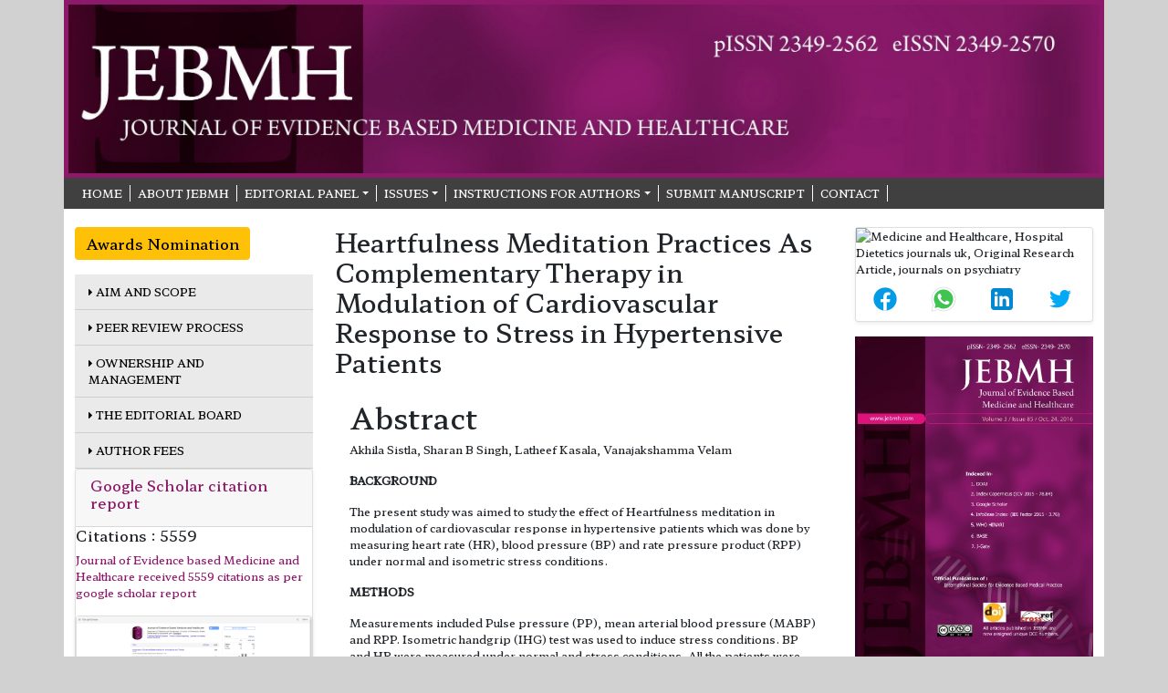

--- FILE ---
content_type: text/html; charset=UTF-8
request_url: https://www.jebmh.com/abstract/heartfulness-meditation-practices-as-complementary-therapy-in-modulation-of-cardiovascular-response-to-stress-in-hyperte-87350.html
body_size: 4715
content:
<!DOCTYPE html>
<html>
<head>
<meta charset="utf-8">
<meta name="viewport" content="width=device-width, initial-scale=1">
<title>Heartfulness Meditation Practices As Complementary Therapy i | 87350</title>
<meta name="keywords" content="Akhila Sistla, Sharan B Singh, Latheef Kasala, Vanajakshamma Velam, Heartfulness meditation, heart rate, hypertension, rate pressure product, stress"/>
    
<meta name="description" content="BACKGROUND 

The present study was aimed to study the effect of Heartfulness meditation in modulation of cardiovascular response in hypertensive patients..87350"/>
<meta name="citation_publisher" content="Journal of Evidence based Medicine and Healthcare" />
<meta name="citation_journal_title" content="Journal of Evidence based Medicine and Healthcare">
<meta name="citation_title" content="Heartfulness Meditation Practices As Complementary Therapy in Modulation of Cardiovascular Response to Stress in Hypertensive Patients">     
<meta name="citation_author" content="Akhila Sistla" />
<meta name="citation_author" content="Sharan B Singh" />
<meta name="citation_author" content="Latheef Kasala" />
<meta name="citation_author" content="Vanajakshamma Velam" />
<meta name="citation_year" content="2022">
<meta name="citation_volume" content="9">
<meta name="citation_issue" content="4">
<meta name="citation_publication_date" content="2022/04/22" />
<meta name="citation_firstpage" content="1">
<meta name="citation_lastpage" content="5">
<meta name="citation_abstract" content="BACKGROUND 

The present study was aimed to study the effect of Heartfulness meditation in modulation of cardiovascular response in hypertensive patients which was done by measuring heart rate (HR), blood pressure (BP) and rate pressure product (RPP) under normal and isometric stress conditions.

METHODS

Measurements included Pulse pressure (PP), mean arterial blood pressure (MABP) and RPP. Isometric handgrip (IHG) test was used to induce stress conditions. BP and HR were measured under normal and stress conditions. All the patients were made to practice Heartfulness meditation 1 hour / day for 2 months.

RESULTS

There was a statistically significant decrease (p &lt; 0.01) in systolic BP (SBP), diastolic BP (DBP), HR, PP and MABP at end of the study. Before Heartfulness meditation training IHG test produced an increase in all the parameters. However, the increase was significant in SBP, DBP and RPP (After 2 - months of meditation training, IHG test produced more pronounced and statistically significant increase in all the parameters. The resting values of SBP, DBP, HR, PP, MABP and RPP showed statistically significant decrease after 2 - months of meditation practice (p &lt; 0.01). However, statistically significant decrease in response to IHG test at EOS was seen only in SBP, PP and RPP (p &lt; 0.0001 for all the parameters).

CONCLUSIONS

Heartfulness meditation practice is an adjunct to pharmacological therapy in hypertension treatment which produces overall relaxation response, reduce BP and HR. It can reduce the myocardial oxygen consumption and decrease the work load on heart. It can also optimise the sympathetic response to stressful stimuli and restores the autonomic regulatory reflex mechanisms in hypertensive patients.">
<meta name="citation_pdf_url" content="https://www.jebmh.com/articles/heartfulness-meditation-practices-as-complementary-therapy-in-modulation-of-cardiovascular-response-to-stress-in-hyperte.pdf">
<meta name="citation_abstract_html_url" content="https://www.jebmh.com/abstract/heartfulness-meditation-practices-as-complementary-therapy-in-modulation-of-cardiovascular-response-to-stress-in-hyperte-87350.html">
<link rel="canonical" href="https://www.jebmh.com/abstract/heartfulness-meditation-practices-as-complementary-therapy-in-modulation-of-cardiovascular-response-to-stress-in-hyperte-87350.html">
<link rel="alternate" href="https://www.jebmh.com/abstract/heartfulness-meditation-practices-as-complementary-therapy-in-modulation-of-cardiovascular-response-to-stress-in-hyperte-87350.html" hreflang="en-us"/>
<link rel="shortcut icon" href="https://www.jebmh.com/assets/images/favicon.ico" />
<link href="https://cdn.jsdelivr.net/npm/bootstrap@5.1.1/dist/css/bootstrap.min.css" rel="stylesheet">
<link href="https://fonts.googleapis.com/css2?family=Montserrat:wght@500&display=swap" rel="stylesheet">
<link rel="stylesheet" type="text/css" href="/assets/css/style.css">
<link rel="stylesheet" type="text/css" href="/assets/css/responsive.css">
<link rel="stylesheet" href="https://pro.fontawesome.com/releases/v5.10.0/css/all.css" crossorigin="anonymous" />
<script src="https://cdn.jsdelivr.net/npm/bootstrap@5.1.1/dist/js/bootstrap.bundle.min.js"></script>
<link href="https://fonts.googleapis.com/css2?family=Hahmlet:wght@500&family=Mukta&display=swap" rel="stylesheet">
<script type="application/ld+json">
{
  "@context": "https://schema.org",
  "@type": "Organization",
  "url": "https://www.jebmh.com/",
  "logo": "https://www.jebmh.com/assets/images/logo_banner.jpg"
}
</script>
<!-- Google tag (gtag.js) -->
<script async src="https://www.googletagmanager.com/gtag/js?id=G-RRWDJQMWQC"></script>
<script>
  window.dataLayer = window.dataLayer || [];
  function gtag(){dataLayer.push(arguments);}
  gtag('js', new Date());

  gtag('config', 'G-RRWDJQMWQC');
</script>
<!-- Facebook Pixel Code -->
<script>
!function(f,b,e,v,n,t,s){if(f.fbq)return;n=f.fbq=function(){n.callMethod?
n.callMethod.apply(n,arguments):n.queue.push(arguments)};if(!f._fbq)f._fbq=n;
n.push=n;n.loaded=!0;n.version='2.0';n.queue=[];t=b.createElement(e);t.async=!0;
t.src=v;s=b.getElementsByTagName(e)[0];s.parentNode.insertBefore(t,s)}(window,
document,'script','//connect.facebook.net/en_US/fbevents.js');

fbq('init', '297919997051754');
fbq('track', "PageView");

</script>
<!-- End Facebook Pixel Code -->
</head>
<body>
<header>
<div class="container">
    <div class="row">
        <div class="logo-header">
            <a title="click here" href="https://www.jebmh.com/"><img alt="image" src="/assets/images/logo_banner.jpg" width="100%"></a>
        </div>
        <div class="second-header">
            <nav class="navbar navbar-expand-md p-0">
                <button class="navbar-toggler toggle-view" type="button" data-bs-toggle="collapse" data-bs-target="#mainNavbar">
                    <i class="fa fa-bars" aria-hidden="true"></i>
                </button>
                <div class="collapse navbar-collapse" id="mainNavbar">
                    <ul class="navbar-nav header-links">
                        <li class="nav-item">
                            <a title="click here" class="nav-link" href="https://www.jebmh.com/"> Home</a>
                        </li>
                        <li class="nav-item">
                            <a title="click here" class="nav-link" href="https://www.jebmh.com/about.html">ABOUT JEBMH</a>
                        </li>
						<li class="nav-item dropdown">
                            <a title="click here" class="nav-link dropdown-toggle" href="#" id="navbarDarkDropdownMenuLink" role="button" data-bs-toggle="dropdown" aria-expanded="false">Editorial Panel</a>
                            <ul class="dropdown-menu dropdown-menu-dark view-dropdown" aria-labelledby="navbarDarkDropdownMenuLink">
                                <li><a title="click here" class="dropdown-item" href="#">Editor-in-Chief</a></li>
                                <li><a title="click here" class="dropdown-item" href="https://www.jebmh.com/editorial-board.html">Editorial board</a></li>
                            </ul>
                        </li>
                        <li class="nav-item dropdown">
                            <a title="click here" class="nav-link dropdown-toggle" href="#" id="navbarDarkDropdownMenuLink" role="button" data-bs-toggle="dropdown" aria-expanded="false">ISSUES</a>
                            <ul class="dropdown-menu dropdown-menu-dark view-dropdown" aria-labelledby="navbarDarkDropdownMenuLink">
                                <li><a title="click here" class="dropdown-item" href="https://www.jebmh.com/inpress.html">Articles In Process</a></li>
<!--                                <li><a title="click here" class="dropdown-item" href="https://www.jebmh.com/current-issue.html">Current Issue</a></li>-->
                                <li><a title="click here" class="dropdown-item" href="https://www.jebmh.com/archive.html">Archive</a></li>
                            </ul>
                        </li>
                        <li class="nav-item dropdown">
                            <a title="click here" class="nav-link dropdown-toggle" href="#" id="navbarDarkDropdownMenuLink" role="button" data-bs-toggle="dropdown" aria-expanded="false">Instructions for Authors</a>
                            <ul class="dropdown-menu dropdown-menu-dark view-dropdown" aria-labelledby="navbarDarkDropdownMenuLink">
                                <li><a title="click here" class="dropdown-item" href="https://www.jebmh.com/author-guidelines.html">Instructions for Authors</a></li>
                                <li><a title="click here" class="dropdown-item" href="https://www.jebmh.com/ethical-malpractices.html">Publication ethics & malpractice statement</a></li>
                            </ul>
                        </li>
						 <li class="nav-item">
                            <a title="click here" class="nav-link" href="https://www.jebmh.com/submit-manuscript.html"> Submit Manuscript</a>
                        </li>
						 <li class="nav-item">
                            <a title="click here" class="nav-link" href="https://www.jebmh.com/contact.html"> Contact</a>
                        </li>
					</ul>
                </div>
            </nav>
        </div>
    </div>
</div>
</header>    <section>
        <div class="container">
            <div class="row content-view">
			<div class="col-lg-3 col-md-3">

<a href="https://www.jebmh.com/awards-nomination.html" class="btn btn-warning btn-block mb-3 border-0 border-left-4 border-info font-size-4"><i class="fa-light fa-award-simple"></i> Awards Nomination </a>
  
    
    <!-- Menu -->
    <div class="left_side_list">
        <ul class="navbar-nav">
            <li>
                <a title="click here" href="https://www.jebmh.com/aim-and-scope.html"><i class="fa fa-caret-right" aria-hidden="true"></i> Aim and Scope</a>
            </li>
            <li>
                <a title="click here" href="https://www.jebmh.com/peer-review-process.html"><i class="fa fa-caret-right" aria-hidden="true"></i> Peer Review Process</a>
            </li>
            <li>
                <a title="click here" href="https://www.jebmh.com/ownership-management.html"><i class="fa fa-caret-right" aria-hidden="true"></i> Ownership and Management</a>
            </li>
            <li>
                <a title="click here" href="https://www.jebmh.com/editorial-board.html"><i class="fa fa-caret-right" aria-hidden="true"></i> The Editorial Board</a>
            </li>
            <li>
                <a title="click here" href="https://www.jebmh.com/article-submission-charges.html"><i class="fa fa-caret-right" aria-hidden="true"></i>  Author Fees</a>
            </li>                
        </ul>        
    </div>
    <!-- Menu -->

    <div class="left_side_lidst">
        <div class="card shadow-sm sidebar mb-3">	
            <div class="card-header custom-header">
                <h6><a target="_blank" href="https://scholar.google.com/citations?hl=en&view_op=list_works&gmla=AJsN-F5p4uA5wsuh6n-4UPSYHBby-l33_pnfw7exlWBdUewtFzeUC2q5I244N_uMfSI-KnAJlfYquXIc4SeeaGBbl0zTYimIzEJONqlOldQutbf25uLNMU8&user=XZxEfgoAAAAJ" title="Click here">Google Scholar citation report</a></h6>
            </div>
                                    <h6 class="h6bold">Citations : 5559</h6>
                        <p>
                            <a target="_blank" href="https://scholar.google.com/citations?hl=en&view_op=list_works&gmla=AJsN-F5p4uA5wsuh6n-4UPSYHBby-l33_pnfw7exlWBdUewtFzeUC2q5I244N_uMfSI-KnAJlfYquXIc4SeeaGBbl0zTYimIzEJONqlOldQutbf25uLNMU8&user=XZxEfgoAAAAJ" title="Click here">
                            Journal of Evidence based Medicine and Healthcare received 5559 citations as per google scholar report</a>
                        </p>
                        <div class="card shadow-sm sidebar mb-3">
                <a href="https://www.jebmh.com/citations.html" title="Click here"><img src="https://www.hilarispublisher.com/admin/citation-images/journal-of-evidence-based-medicine-and-healthcare-citation.PNG" alt="Flyer image" class="img-fluid p_rel" /></a>
            </div> 
        </div>
    </div>        
    

</div>               <div class="col-lg-6 col-md-6">
                   <h1 class="about_headings h3">Heartfulness Meditation Practices As Complementary Therapy in Modulation of Cardiovascular Response to Stress in Hypertensive Patients</h1>
      <div class="card rounded-0 border-0 text-small">
        <div class="card-body p-3">
          <h2 class="font-size-24">Abstract</h2>
          <p><i class="icon-user"></i>Akhila Sistla, Sharan B Singh, Latheef Kasala, Vanajakshamma Velam</p>
          <p><p><strong>BACKGROUND </strong></p>

<p>The present study was aimed to study the effect of Heartfulness meditation in modulation of cardiovascular response in hypertensive patients which was done by measuring heart rate (HR), blood pressure (BP) and rate pressure product (RPP) under normal and isometric stress conditions.</p>

<p><strong>METHODS</strong></p>

<p>Measurements included Pulse pressure (PP), mean arterial blood pressure (MABP) and RPP. Isometric handgrip (IHG) test was used to induce stress conditions. BP and HR were measured under normal and stress conditions. All the patients were made to practice Heartfulness meditation 1 hour / day for 2 months.</p>

<p><strong>RESULTS</strong></p>

<p>There was a statistically significant decrease (p &lt; 0.01) in systolic BP (SBP), diastolic BP (DBP), HR, PP and MABP at end of the study. Before Heartfulness meditation training IHG test produced an increase in all the parameters. However, the increase was significant in SBP, DBP and RPP (After 2 - months of meditation training, IHG test produced more pronounced and statistically significant increase in all the parameters. The resting values of SBP, DBP, HR, PP, MABP and RPP showed statistically significant decrease after 2 - months of meditation practice (p &lt; 0.01). However, statistically significant decrease in response to IHG test at EOS was seen only in SBP, PP and RPP (p &lt; 0.0001 for all the parameters).</p>

<p><strong>CONCLUSIONS</strong></p>

<p>Heartfulness meditation practice is an adjunct to pharmacological therapy in hypertension treatment which produces overall relaxation response, reduce BP and HR. It can reduce the myocardial oxygen consumption and decrease the work load on heart. It can also optimise the sympathetic response to stressful stimuli and restores the autonomic regulatory reflex mechanisms in hypertensive patients.</p></p>
          <nav class="nav">
                                    <a href="https://www.jebmh.com/articles/heartfulness-meditation-practices-as-complementary-therapy-in-modulation-of-cardiovascular-response-to-stress-in-hyperte.pdf" title="Click here" class="nav-link  btn btn-success text-white"><i class="far fa-file-pdf"></i> PDF</a>
                      </nav>
        
          <div class="social  abstract_social_links mt-4">
          <h6 class="me-3 float-start">Share this article</h6>
             <a title="Click here" target="_blank" href="https://www.facebook.com/sharer.php?u=https://www.jebmh.com/abstract/heartfulness-meditation-practices-as-complementary-therapy-in-modulation-of-cardiovascular-response-to-stress-in-hyperte-87350.html" class="icon bg-facebook"><i class="fab fa-facebook-f"></i></a> <a title="Click here" target="_blank" href="https://twitter.com/share?url=https://www.jebmh.com/abstract/heartfulness-meditation-practices-as-complementary-therapy-in-modulation-of-cardiovascular-response-to-stress-in-hyperte-87350.html" class="icon bg-twitter"><i class="fab fa-twitter"></i></a> <a title="Click here" target="_blank" href="https://www.linkedin.com/shareArticle?mini=true&url=https://www.jebmh.com/abstract/heartfulness-meditation-practices-as-complementary-therapy-in-modulation-of-cardiovascular-response-to-stress-in-hyperte-87350.html" class="icon bg-linkedin"><i class="fab fa-linkedin-in"></i></a> <a title="Click here" target="_blank" href="https://plus.google.com/share?url=https://www.jebmh.com/abstract/heartfulness-meditation-practices-as-complementary-therapy-in-modulation-of-cardiovascular-response-to-stress-in-hyperte-87350.html" class="icon bg-googleplus"><i class="fab fa-google-plus-g"></i></a> </div>
        </div>
      </div> 
                </div>
            <div class="col-lg-3 col-md-3">
    
<!------qrcode--------->
	<div class="card shadow-sm sidebar mb-3">
		<div class="list-group list-group-flush qr_code_image">
		<img title="QR" alt="Medicine and Healthcare, Hospital Dietetics journals uk, Original Research Article, journals on psychiatry" src="https://chart.googleapis.com/chart?chs=185x185&cht=qr&chl=https%3A%2F%2Fwww.jebmh.com%2Fabstract%2Fheartfulness-meditation-practices-as-complementary-therapy-in-modulation-of-cardiovascular-response-to-stress-in-hyperte-87350.html&chld=M|0&icqrf=00b1e4" />
		<!-- social icons-->
			<nav class="nav nav-pills social-icons-footer sidebar_social_icons a-pl-0">
				<a title="Share This Article" target="_blank" class="nav-link" href="https://www.facebook.com/sharer.php?s=100&amp;p[title]=&p[url]=https%3A%2F%2Fwww.jebmh.com%2Fabstract%2Fheartfulness-meditation-practices-as-complementary-therapy-in-modulation-of-cardiovascular-response-to-stress-in-hyperte-87350.html"><img src="https://www.jebmh.com/assets/socials/facebook.png" alt="Medicine and Healthcare, Hospital Dietetics journals uk, Original Research Article, journals on psychiatry"/></a>

				<a title="Share This Article" target="_blank" class="nav-link" href="https://web.whatsapp.com/send?text=https%3A%2F%2Fwww.jebmh.com%2Fabstract%2Fheartfulness-meditation-practices-as-complementary-therapy-in-modulation-of-cardiovascular-response-to-stress-in-hyperte-87350.html" title="Share This Article" target="_blank" class="nav-link"><img src="https://www.jebmh.com/assets/socials/whatsapp.png" alt="Medicine and Healthcare, Hospital Dietetics journals uk, Original Research Article, journals on psychiatry"/></a>

				<a title="Share This Article" target="_blank" class="nav-link" href="https://www.linkedin.com/sharing/share-offsite/?url=https%3A%2F%2Fwww.jebmh.com%2Fabstract%2Fheartfulness-meditation-practices-as-complementary-therapy-in-modulation-of-cardiovascular-response-to-stress-in-hyperte-87350.html" title="Share This Article" target="_blank" class="nav-link"><img src="https://www.jebmh.com/assets/socials/linkedin.png" alt="Medicine and Healthcare, Hospital Dietetics journals uk, Original Research Article, journals on psychiatry"/></a>

				<a title="Share This Article" target="_blank" class="nav-link" href="https://twitter.com/share?text=&url=https%3A%2F%2Fwww.jebmh.com%2Fabstract%2Fheartfulness-meditation-practices-as-complementary-therapy-in-modulation-of-cardiovascular-response-to-stress-in-hyperte-87350.html" class="nav-link"><img src="https://www.jebmh.com/assets/socials/twitter.png" alt="Medicine and Healthcare, Hospital Dietetics journals uk, Original Research Article, journals on psychiatry"/></a>		
			</nav>
		<!-- end icons -->
		</div>	
	</div>
<!------qrcode end--------->


          <div>
                        <a title="click here" href="https://www.jebmh.com/"><img alt="image" src="/assets/images/jebmh-cover-image.jpg" width="100%"></a>
          </div>
					<br>
               
<div class="card shadow-sm sidebar mb-3">	
<div class="card-header custom-header">
<h6>Indexed In</h6>
</div>

<ul class="list-group">
	<li class="list-group-item"><img src="/assets/images/GoogleScholarLogo.gif" alt="image"/></li>
 
	<li class="list-group-item"><a href="https://journals.indexcopernicus.com/search/details?id=32222"><img src="/assets/images/copernicus.png" alt="image"/></a></li>

	<li class="list-group-item"><img src="/assets/images/hinari.png" alt="image"/></li>

	<li class="list-group-item"><img src="/assets/images/base_logo.gif" alt="image"/></li>


	<li class="list-group-item"><img src="/assets/images/openjgate.gif" alt="image"/></li>

	<li class="list-group-item"><img src="/assets/images/icmje.png" alt="image"/></li>

	<li class="list-group-item"><img src="/assets/images/doaj.png" alt="image"/></li>


	<li class="list-group-item"><img src="/assets/images/cope.png" alt="image"/></li>

	<li class="list-group-item"><img src="/assets/images/wame.png" alt="image"/></li>
</ul>

</div>

</div>			</div>
		</div>
	</section>
	 <!-- content part     -->
<script defer src="https://static.cloudflareinsights.com/beacon.min.js/vcd15cbe7772f49c399c6a5babf22c1241717689176015" integrity="sha512-ZpsOmlRQV6y907TI0dKBHq9Md29nnaEIPlkf84rnaERnq6zvWvPUqr2ft8M1aS28oN72PdrCzSjY4U6VaAw1EQ==" data-cf-beacon='{"version":"2024.11.0","token":"e0d0ecacadf747ff809f15f6cb997cb5","r":1,"server_timing":{"name":{"cfCacheStatus":true,"cfEdge":true,"cfExtPri":true,"cfL4":true,"cfOrigin":true,"cfSpeedBrain":true},"location_startswith":null}}' crossorigin="anonymous"></script>
</body>
</html>